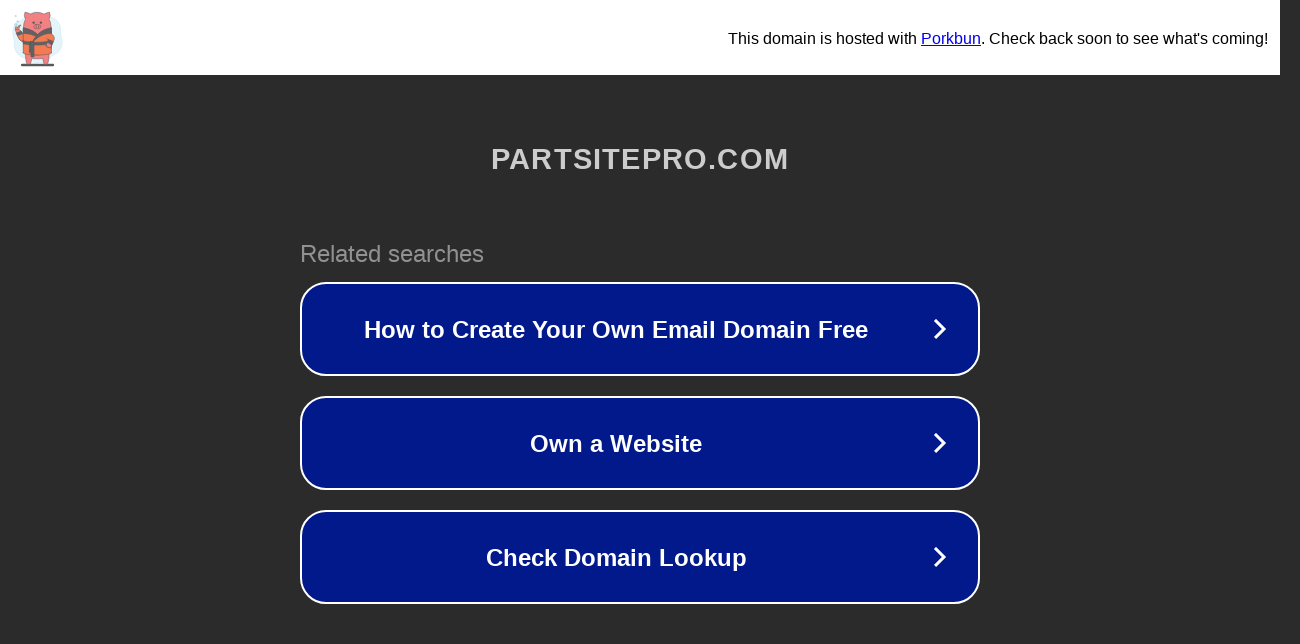

--- FILE ---
content_type: text/html; charset=utf-8
request_url: http://partsitepro.com/domain/wastecontrolaicom
body_size: 1078
content:
<!doctype html>
<html data-adblockkey="MFwwDQYJKoZIhvcNAQEBBQADSwAwSAJBANDrp2lz7AOmADaN8tA50LsWcjLFyQFcb/P2Txc58oYOeILb3vBw7J6f4pamkAQVSQuqYsKx3YzdUHCvbVZvFUsCAwEAAQ==_LRNGxInZrfU5sXedXee4kphDDvhswv75a8mckkyCwbbDOvKCnmcb0xuGoWgWLcSkX/GL4/UO15w7sPpvr7Hxvw==" lang="en" style="background: #2B2B2B;">
<head>
    <meta charset="utf-8">
    <meta name="viewport" content="width=device-width, initial-scale=1">
    <link rel="icon" href="[data-uri]">
    <link rel="preconnect" href="https://www.google.com" crossorigin>
</head>
<body>
<div id="target" style="opacity: 0"></div>
<script>window.park = "[base64]";</script>
<script src="/bRgXrldkD.js"></script>
</body>
</html>
